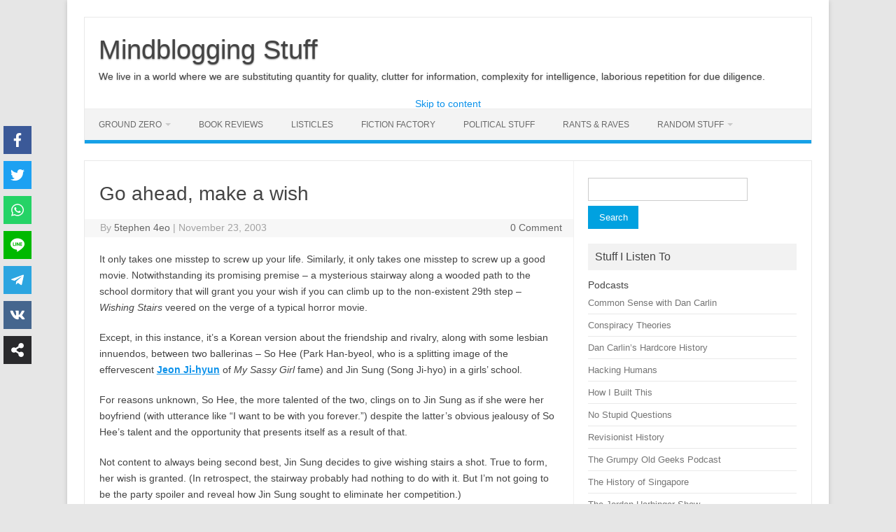

--- FILE ---
content_type: text/html; charset=utf-8
request_url: https://www.google.com/recaptcha/api2/anchor?ar=1&k=6LcKe_cUAAAAAJFCS7My55phuC56F4ZnEW5V7Zjd&co=aHR0cHM6Ly81dGVwaGVuNGVvLmNvbTo0NDM.&hl=en-GB&v=PoyoqOPhxBO7pBk68S4YbpHZ&size=normal&anchor-ms=20000&execute-ms=30000&cb=u1dtgqflx1w1
body_size: 49581
content:
<!DOCTYPE HTML><html dir="ltr" lang="en-GB"><head><meta http-equiv="Content-Type" content="text/html; charset=UTF-8">
<meta http-equiv="X-UA-Compatible" content="IE=edge">
<title>reCAPTCHA</title>
<style type="text/css">
/* cyrillic-ext */
@font-face {
  font-family: 'Roboto';
  font-style: normal;
  font-weight: 400;
  font-stretch: 100%;
  src: url(//fonts.gstatic.com/s/roboto/v48/KFO7CnqEu92Fr1ME7kSn66aGLdTylUAMa3GUBHMdazTgWw.woff2) format('woff2');
  unicode-range: U+0460-052F, U+1C80-1C8A, U+20B4, U+2DE0-2DFF, U+A640-A69F, U+FE2E-FE2F;
}
/* cyrillic */
@font-face {
  font-family: 'Roboto';
  font-style: normal;
  font-weight: 400;
  font-stretch: 100%;
  src: url(//fonts.gstatic.com/s/roboto/v48/KFO7CnqEu92Fr1ME7kSn66aGLdTylUAMa3iUBHMdazTgWw.woff2) format('woff2');
  unicode-range: U+0301, U+0400-045F, U+0490-0491, U+04B0-04B1, U+2116;
}
/* greek-ext */
@font-face {
  font-family: 'Roboto';
  font-style: normal;
  font-weight: 400;
  font-stretch: 100%;
  src: url(//fonts.gstatic.com/s/roboto/v48/KFO7CnqEu92Fr1ME7kSn66aGLdTylUAMa3CUBHMdazTgWw.woff2) format('woff2');
  unicode-range: U+1F00-1FFF;
}
/* greek */
@font-face {
  font-family: 'Roboto';
  font-style: normal;
  font-weight: 400;
  font-stretch: 100%;
  src: url(//fonts.gstatic.com/s/roboto/v48/KFO7CnqEu92Fr1ME7kSn66aGLdTylUAMa3-UBHMdazTgWw.woff2) format('woff2');
  unicode-range: U+0370-0377, U+037A-037F, U+0384-038A, U+038C, U+038E-03A1, U+03A3-03FF;
}
/* math */
@font-face {
  font-family: 'Roboto';
  font-style: normal;
  font-weight: 400;
  font-stretch: 100%;
  src: url(//fonts.gstatic.com/s/roboto/v48/KFO7CnqEu92Fr1ME7kSn66aGLdTylUAMawCUBHMdazTgWw.woff2) format('woff2');
  unicode-range: U+0302-0303, U+0305, U+0307-0308, U+0310, U+0312, U+0315, U+031A, U+0326-0327, U+032C, U+032F-0330, U+0332-0333, U+0338, U+033A, U+0346, U+034D, U+0391-03A1, U+03A3-03A9, U+03B1-03C9, U+03D1, U+03D5-03D6, U+03F0-03F1, U+03F4-03F5, U+2016-2017, U+2034-2038, U+203C, U+2040, U+2043, U+2047, U+2050, U+2057, U+205F, U+2070-2071, U+2074-208E, U+2090-209C, U+20D0-20DC, U+20E1, U+20E5-20EF, U+2100-2112, U+2114-2115, U+2117-2121, U+2123-214F, U+2190, U+2192, U+2194-21AE, U+21B0-21E5, U+21F1-21F2, U+21F4-2211, U+2213-2214, U+2216-22FF, U+2308-230B, U+2310, U+2319, U+231C-2321, U+2336-237A, U+237C, U+2395, U+239B-23B7, U+23D0, U+23DC-23E1, U+2474-2475, U+25AF, U+25B3, U+25B7, U+25BD, U+25C1, U+25CA, U+25CC, U+25FB, U+266D-266F, U+27C0-27FF, U+2900-2AFF, U+2B0E-2B11, U+2B30-2B4C, U+2BFE, U+3030, U+FF5B, U+FF5D, U+1D400-1D7FF, U+1EE00-1EEFF;
}
/* symbols */
@font-face {
  font-family: 'Roboto';
  font-style: normal;
  font-weight: 400;
  font-stretch: 100%;
  src: url(//fonts.gstatic.com/s/roboto/v48/KFO7CnqEu92Fr1ME7kSn66aGLdTylUAMaxKUBHMdazTgWw.woff2) format('woff2');
  unicode-range: U+0001-000C, U+000E-001F, U+007F-009F, U+20DD-20E0, U+20E2-20E4, U+2150-218F, U+2190, U+2192, U+2194-2199, U+21AF, U+21E6-21F0, U+21F3, U+2218-2219, U+2299, U+22C4-22C6, U+2300-243F, U+2440-244A, U+2460-24FF, U+25A0-27BF, U+2800-28FF, U+2921-2922, U+2981, U+29BF, U+29EB, U+2B00-2BFF, U+4DC0-4DFF, U+FFF9-FFFB, U+10140-1018E, U+10190-1019C, U+101A0, U+101D0-101FD, U+102E0-102FB, U+10E60-10E7E, U+1D2C0-1D2D3, U+1D2E0-1D37F, U+1F000-1F0FF, U+1F100-1F1AD, U+1F1E6-1F1FF, U+1F30D-1F30F, U+1F315, U+1F31C, U+1F31E, U+1F320-1F32C, U+1F336, U+1F378, U+1F37D, U+1F382, U+1F393-1F39F, U+1F3A7-1F3A8, U+1F3AC-1F3AF, U+1F3C2, U+1F3C4-1F3C6, U+1F3CA-1F3CE, U+1F3D4-1F3E0, U+1F3ED, U+1F3F1-1F3F3, U+1F3F5-1F3F7, U+1F408, U+1F415, U+1F41F, U+1F426, U+1F43F, U+1F441-1F442, U+1F444, U+1F446-1F449, U+1F44C-1F44E, U+1F453, U+1F46A, U+1F47D, U+1F4A3, U+1F4B0, U+1F4B3, U+1F4B9, U+1F4BB, U+1F4BF, U+1F4C8-1F4CB, U+1F4D6, U+1F4DA, U+1F4DF, U+1F4E3-1F4E6, U+1F4EA-1F4ED, U+1F4F7, U+1F4F9-1F4FB, U+1F4FD-1F4FE, U+1F503, U+1F507-1F50B, U+1F50D, U+1F512-1F513, U+1F53E-1F54A, U+1F54F-1F5FA, U+1F610, U+1F650-1F67F, U+1F687, U+1F68D, U+1F691, U+1F694, U+1F698, U+1F6AD, U+1F6B2, U+1F6B9-1F6BA, U+1F6BC, U+1F6C6-1F6CF, U+1F6D3-1F6D7, U+1F6E0-1F6EA, U+1F6F0-1F6F3, U+1F6F7-1F6FC, U+1F700-1F7FF, U+1F800-1F80B, U+1F810-1F847, U+1F850-1F859, U+1F860-1F887, U+1F890-1F8AD, U+1F8B0-1F8BB, U+1F8C0-1F8C1, U+1F900-1F90B, U+1F93B, U+1F946, U+1F984, U+1F996, U+1F9E9, U+1FA00-1FA6F, U+1FA70-1FA7C, U+1FA80-1FA89, U+1FA8F-1FAC6, U+1FACE-1FADC, U+1FADF-1FAE9, U+1FAF0-1FAF8, U+1FB00-1FBFF;
}
/* vietnamese */
@font-face {
  font-family: 'Roboto';
  font-style: normal;
  font-weight: 400;
  font-stretch: 100%;
  src: url(//fonts.gstatic.com/s/roboto/v48/KFO7CnqEu92Fr1ME7kSn66aGLdTylUAMa3OUBHMdazTgWw.woff2) format('woff2');
  unicode-range: U+0102-0103, U+0110-0111, U+0128-0129, U+0168-0169, U+01A0-01A1, U+01AF-01B0, U+0300-0301, U+0303-0304, U+0308-0309, U+0323, U+0329, U+1EA0-1EF9, U+20AB;
}
/* latin-ext */
@font-face {
  font-family: 'Roboto';
  font-style: normal;
  font-weight: 400;
  font-stretch: 100%;
  src: url(//fonts.gstatic.com/s/roboto/v48/KFO7CnqEu92Fr1ME7kSn66aGLdTylUAMa3KUBHMdazTgWw.woff2) format('woff2');
  unicode-range: U+0100-02BA, U+02BD-02C5, U+02C7-02CC, U+02CE-02D7, U+02DD-02FF, U+0304, U+0308, U+0329, U+1D00-1DBF, U+1E00-1E9F, U+1EF2-1EFF, U+2020, U+20A0-20AB, U+20AD-20C0, U+2113, U+2C60-2C7F, U+A720-A7FF;
}
/* latin */
@font-face {
  font-family: 'Roboto';
  font-style: normal;
  font-weight: 400;
  font-stretch: 100%;
  src: url(//fonts.gstatic.com/s/roboto/v48/KFO7CnqEu92Fr1ME7kSn66aGLdTylUAMa3yUBHMdazQ.woff2) format('woff2');
  unicode-range: U+0000-00FF, U+0131, U+0152-0153, U+02BB-02BC, U+02C6, U+02DA, U+02DC, U+0304, U+0308, U+0329, U+2000-206F, U+20AC, U+2122, U+2191, U+2193, U+2212, U+2215, U+FEFF, U+FFFD;
}
/* cyrillic-ext */
@font-face {
  font-family: 'Roboto';
  font-style: normal;
  font-weight: 500;
  font-stretch: 100%;
  src: url(//fonts.gstatic.com/s/roboto/v48/KFO7CnqEu92Fr1ME7kSn66aGLdTylUAMa3GUBHMdazTgWw.woff2) format('woff2');
  unicode-range: U+0460-052F, U+1C80-1C8A, U+20B4, U+2DE0-2DFF, U+A640-A69F, U+FE2E-FE2F;
}
/* cyrillic */
@font-face {
  font-family: 'Roboto';
  font-style: normal;
  font-weight: 500;
  font-stretch: 100%;
  src: url(//fonts.gstatic.com/s/roboto/v48/KFO7CnqEu92Fr1ME7kSn66aGLdTylUAMa3iUBHMdazTgWw.woff2) format('woff2');
  unicode-range: U+0301, U+0400-045F, U+0490-0491, U+04B0-04B1, U+2116;
}
/* greek-ext */
@font-face {
  font-family: 'Roboto';
  font-style: normal;
  font-weight: 500;
  font-stretch: 100%;
  src: url(//fonts.gstatic.com/s/roboto/v48/KFO7CnqEu92Fr1ME7kSn66aGLdTylUAMa3CUBHMdazTgWw.woff2) format('woff2');
  unicode-range: U+1F00-1FFF;
}
/* greek */
@font-face {
  font-family: 'Roboto';
  font-style: normal;
  font-weight: 500;
  font-stretch: 100%;
  src: url(//fonts.gstatic.com/s/roboto/v48/KFO7CnqEu92Fr1ME7kSn66aGLdTylUAMa3-UBHMdazTgWw.woff2) format('woff2');
  unicode-range: U+0370-0377, U+037A-037F, U+0384-038A, U+038C, U+038E-03A1, U+03A3-03FF;
}
/* math */
@font-face {
  font-family: 'Roboto';
  font-style: normal;
  font-weight: 500;
  font-stretch: 100%;
  src: url(//fonts.gstatic.com/s/roboto/v48/KFO7CnqEu92Fr1ME7kSn66aGLdTylUAMawCUBHMdazTgWw.woff2) format('woff2');
  unicode-range: U+0302-0303, U+0305, U+0307-0308, U+0310, U+0312, U+0315, U+031A, U+0326-0327, U+032C, U+032F-0330, U+0332-0333, U+0338, U+033A, U+0346, U+034D, U+0391-03A1, U+03A3-03A9, U+03B1-03C9, U+03D1, U+03D5-03D6, U+03F0-03F1, U+03F4-03F5, U+2016-2017, U+2034-2038, U+203C, U+2040, U+2043, U+2047, U+2050, U+2057, U+205F, U+2070-2071, U+2074-208E, U+2090-209C, U+20D0-20DC, U+20E1, U+20E5-20EF, U+2100-2112, U+2114-2115, U+2117-2121, U+2123-214F, U+2190, U+2192, U+2194-21AE, U+21B0-21E5, U+21F1-21F2, U+21F4-2211, U+2213-2214, U+2216-22FF, U+2308-230B, U+2310, U+2319, U+231C-2321, U+2336-237A, U+237C, U+2395, U+239B-23B7, U+23D0, U+23DC-23E1, U+2474-2475, U+25AF, U+25B3, U+25B7, U+25BD, U+25C1, U+25CA, U+25CC, U+25FB, U+266D-266F, U+27C0-27FF, U+2900-2AFF, U+2B0E-2B11, U+2B30-2B4C, U+2BFE, U+3030, U+FF5B, U+FF5D, U+1D400-1D7FF, U+1EE00-1EEFF;
}
/* symbols */
@font-face {
  font-family: 'Roboto';
  font-style: normal;
  font-weight: 500;
  font-stretch: 100%;
  src: url(//fonts.gstatic.com/s/roboto/v48/KFO7CnqEu92Fr1ME7kSn66aGLdTylUAMaxKUBHMdazTgWw.woff2) format('woff2');
  unicode-range: U+0001-000C, U+000E-001F, U+007F-009F, U+20DD-20E0, U+20E2-20E4, U+2150-218F, U+2190, U+2192, U+2194-2199, U+21AF, U+21E6-21F0, U+21F3, U+2218-2219, U+2299, U+22C4-22C6, U+2300-243F, U+2440-244A, U+2460-24FF, U+25A0-27BF, U+2800-28FF, U+2921-2922, U+2981, U+29BF, U+29EB, U+2B00-2BFF, U+4DC0-4DFF, U+FFF9-FFFB, U+10140-1018E, U+10190-1019C, U+101A0, U+101D0-101FD, U+102E0-102FB, U+10E60-10E7E, U+1D2C0-1D2D3, U+1D2E0-1D37F, U+1F000-1F0FF, U+1F100-1F1AD, U+1F1E6-1F1FF, U+1F30D-1F30F, U+1F315, U+1F31C, U+1F31E, U+1F320-1F32C, U+1F336, U+1F378, U+1F37D, U+1F382, U+1F393-1F39F, U+1F3A7-1F3A8, U+1F3AC-1F3AF, U+1F3C2, U+1F3C4-1F3C6, U+1F3CA-1F3CE, U+1F3D4-1F3E0, U+1F3ED, U+1F3F1-1F3F3, U+1F3F5-1F3F7, U+1F408, U+1F415, U+1F41F, U+1F426, U+1F43F, U+1F441-1F442, U+1F444, U+1F446-1F449, U+1F44C-1F44E, U+1F453, U+1F46A, U+1F47D, U+1F4A3, U+1F4B0, U+1F4B3, U+1F4B9, U+1F4BB, U+1F4BF, U+1F4C8-1F4CB, U+1F4D6, U+1F4DA, U+1F4DF, U+1F4E3-1F4E6, U+1F4EA-1F4ED, U+1F4F7, U+1F4F9-1F4FB, U+1F4FD-1F4FE, U+1F503, U+1F507-1F50B, U+1F50D, U+1F512-1F513, U+1F53E-1F54A, U+1F54F-1F5FA, U+1F610, U+1F650-1F67F, U+1F687, U+1F68D, U+1F691, U+1F694, U+1F698, U+1F6AD, U+1F6B2, U+1F6B9-1F6BA, U+1F6BC, U+1F6C6-1F6CF, U+1F6D3-1F6D7, U+1F6E0-1F6EA, U+1F6F0-1F6F3, U+1F6F7-1F6FC, U+1F700-1F7FF, U+1F800-1F80B, U+1F810-1F847, U+1F850-1F859, U+1F860-1F887, U+1F890-1F8AD, U+1F8B0-1F8BB, U+1F8C0-1F8C1, U+1F900-1F90B, U+1F93B, U+1F946, U+1F984, U+1F996, U+1F9E9, U+1FA00-1FA6F, U+1FA70-1FA7C, U+1FA80-1FA89, U+1FA8F-1FAC6, U+1FACE-1FADC, U+1FADF-1FAE9, U+1FAF0-1FAF8, U+1FB00-1FBFF;
}
/* vietnamese */
@font-face {
  font-family: 'Roboto';
  font-style: normal;
  font-weight: 500;
  font-stretch: 100%;
  src: url(//fonts.gstatic.com/s/roboto/v48/KFO7CnqEu92Fr1ME7kSn66aGLdTylUAMa3OUBHMdazTgWw.woff2) format('woff2');
  unicode-range: U+0102-0103, U+0110-0111, U+0128-0129, U+0168-0169, U+01A0-01A1, U+01AF-01B0, U+0300-0301, U+0303-0304, U+0308-0309, U+0323, U+0329, U+1EA0-1EF9, U+20AB;
}
/* latin-ext */
@font-face {
  font-family: 'Roboto';
  font-style: normal;
  font-weight: 500;
  font-stretch: 100%;
  src: url(//fonts.gstatic.com/s/roboto/v48/KFO7CnqEu92Fr1ME7kSn66aGLdTylUAMa3KUBHMdazTgWw.woff2) format('woff2');
  unicode-range: U+0100-02BA, U+02BD-02C5, U+02C7-02CC, U+02CE-02D7, U+02DD-02FF, U+0304, U+0308, U+0329, U+1D00-1DBF, U+1E00-1E9F, U+1EF2-1EFF, U+2020, U+20A0-20AB, U+20AD-20C0, U+2113, U+2C60-2C7F, U+A720-A7FF;
}
/* latin */
@font-face {
  font-family: 'Roboto';
  font-style: normal;
  font-weight: 500;
  font-stretch: 100%;
  src: url(//fonts.gstatic.com/s/roboto/v48/KFO7CnqEu92Fr1ME7kSn66aGLdTylUAMa3yUBHMdazQ.woff2) format('woff2');
  unicode-range: U+0000-00FF, U+0131, U+0152-0153, U+02BB-02BC, U+02C6, U+02DA, U+02DC, U+0304, U+0308, U+0329, U+2000-206F, U+20AC, U+2122, U+2191, U+2193, U+2212, U+2215, U+FEFF, U+FFFD;
}
/* cyrillic-ext */
@font-face {
  font-family: 'Roboto';
  font-style: normal;
  font-weight: 900;
  font-stretch: 100%;
  src: url(//fonts.gstatic.com/s/roboto/v48/KFO7CnqEu92Fr1ME7kSn66aGLdTylUAMa3GUBHMdazTgWw.woff2) format('woff2');
  unicode-range: U+0460-052F, U+1C80-1C8A, U+20B4, U+2DE0-2DFF, U+A640-A69F, U+FE2E-FE2F;
}
/* cyrillic */
@font-face {
  font-family: 'Roboto';
  font-style: normal;
  font-weight: 900;
  font-stretch: 100%;
  src: url(//fonts.gstatic.com/s/roboto/v48/KFO7CnqEu92Fr1ME7kSn66aGLdTylUAMa3iUBHMdazTgWw.woff2) format('woff2');
  unicode-range: U+0301, U+0400-045F, U+0490-0491, U+04B0-04B1, U+2116;
}
/* greek-ext */
@font-face {
  font-family: 'Roboto';
  font-style: normal;
  font-weight: 900;
  font-stretch: 100%;
  src: url(//fonts.gstatic.com/s/roboto/v48/KFO7CnqEu92Fr1ME7kSn66aGLdTylUAMa3CUBHMdazTgWw.woff2) format('woff2');
  unicode-range: U+1F00-1FFF;
}
/* greek */
@font-face {
  font-family: 'Roboto';
  font-style: normal;
  font-weight: 900;
  font-stretch: 100%;
  src: url(//fonts.gstatic.com/s/roboto/v48/KFO7CnqEu92Fr1ME7kSn66aGLdTylUAMa3-UBHMdazTgWw.woff2) format('woff2');
  unicode-range: U+0370-0377, U+037A-037F, U+0384-038A, U+038C, U+038E-03A1, U+03A3-03FF;
}
/* math */
@font-face {
  font-family: 'Roboto';
  font-style: normal;
  font-weight: 900;
  font-stretch: 100%;
  src: url(//fonts.gstatic.com/s/roboto/v48/KFO7CnqEu92Fr1ME7kSn66aGLdTylUAMawCUBHMdazTgWw.woff2) format('woff2');
  unicode-range: U+0302-0303, U+0305, U+0307-0308, U+0310, U+0312, U+0315, U+031A, U+0326-0327, U+032C, U+032F-0330, U+0332-0333, U+0338, U+033A, U+0346, U+034D, U+0391-03A1, U+03A3-03A9, U+03B1-03C9, U+03D1, U+03D5-03D6, U+03F0-03F1, U+03F4-03F5, U+2016-2017, U+2034-2038, U+203C, U+2040, U+2043, U+2047, U+2050, U+2057, U+205F, U+2070-2071, U+2074-208E, U+2090-209C, U+20D0-20DC, U+20E1, U+20E5-20EF, U+2100-2112, U+2114-2115, U+2117-2121, U+2123-214F, U+2190, U+2192, U+2194-21AE, U+21B0-21E5, U+21F1-21F2, U+21F4-2211, U+2213-2214, U+2216-22FF, U+2308-230B, U+2310, U+2319, U+231C-2321, U+2336-237A, U+237C, U+2395, U+239B-23B7, U+23D0, U+23DC-23E1, U+2474-2475, U+25AF, U+25B3, U+25B7, U+25BD, U+25C1, U+25CA, U+25CC, U+25FB, U+266D-266F, U+27C0-27FF, U+2900-2AFF, U+2B0E-2B11, U+2B30-2B4C, U+2BFE, U+3030, U+FF5B, U+FF5D, U+1D400-1D7FF, U+1EE00-1EEFF;
}
/* symbols */
@font-face {
  font-family: 'Roboto';
  font-style: normal;
  font-weight: 900;
  font-stretch: 100%;
  src: url(//fonts.gstatic.com/s/roboto/v48/KFO7CnqEu92Fr1ME7kSn66aGLdTylUAMaxKUBHMdazTgWw.woff2) format('woff2');
  unicode-range: U+0001-000C, U+000E-001F, U+007F-009F, U+20DD-20E0, U+20E2-20E4, U+2150-218F, U+2190, U+2192, U+2194-2199, U+21AF, U+21E6-21F0, U+21F3, U+2218-2219, U+2299, U+22C4-22C6, U+2300-243F, U+2440-244A, U+2460-24FF, U+25A0-27BF, U+2800-28FF, U+2921-2922, U+2981, U+29BF, U+29EB, U+2B00-2BFF, U+4DC0-4DFF, U+FFF9-FFFB, U+10140-1018E, U+10190-1019C, U+101A0, U+101D0-101FD, U+102E0-102FB, U+10E60-10E7E, U+1D2C0-1D2D3, U+1D2E0-1D37F, U+1F000-1F0FF, U+1F100-1F1AD, U+1F1E6-1F1FF, U+1F30D-1F30F, U+1F315, U+1F31C, U+1F31E, U+1F320-1F32C, U+1F336, U+1F378, U+1F37D, U+1F382, U+1F393-1F39F, U+1F3A7-1F3A8, U+1F3AC-1F3AF, U+1F3C2, U+1F3C4-1F3C6, U+1F3CA-1F3CE, U+1F3D4-1F3E0, U+1F3ED, U+1F3F1-1F3F3, U+1F3F5-1F3F7, U+1F408, U+1F415, U+1F41F, U+1F426, U+1F43F, U+1F441-1F442, U+1F444, U+1F446-1F449, U+1F44C-1F44E, U+1F453, U+1F46A, U+1F47D, U+1F4A3, U+1F4B0, U+1F4B3, U+1F4B9, U+1F4BB, U+1F4BF, U+1F4C8-1F4CB, U+1F4D6, U+1F4DA, U+1F4DF, U+1F4E3-1F4E6, U+1F4EA-1F4ED, U+1F4F7, U+1F4F9-1F4FB, U+1F4FD-1F4FE, U+1F503, U+1F507-1F50B, U+1F50D, U+1F512-1F513, U+1F53E-1F54A, U+1F54F-1F5FA, U+1F610, U+1F650-1F67F, U+1F687, U+1F68D, U+1F691, U+1F694, U+1F698, U+1F6AD, U+1F6B2, U+1F6B9-1F6BA, U+1F6BC, U+1F6C6-1F6CF, U+1F6D3-1F6D7, U+1F6E0-1F6EA, U+1F6F0-1F6F3, U+1F6F7-1F6FC, U+1F700-1F7FF, U+1F800-1F80B, U+1F810-1F847, U+1F850-1F859, U+1F860-1F887, U+1F890-1F8AD, U+1F8B0-1F8BB, U+1F8C0-1F8C1, U+1F900-1F90B, U+1F93B, U+1F946, U+1F984, U+1F996, U+1F9E9, U+1FA00-1FA6F, U+1FA70-1FA7C, U+1FA80-1FA89, U+1FA8F-1FAC6, U+1FACE-1FADC, U+1FADF-1FAE9, U+1FAF0-1FAF8, U+1FB00-1FBFF;
}
/* vietnamese */
@font-face {
  font-family: 'Roboto';
  font-style: normal;
  font-weight: 900;
  font-stretch: 100%;
  src: url(//fonts.gstatic.com/s/roboto/v48/KFO7CnqEu92Fr1ME7kSn66aGLdTylUAMa3OUBHMdazTgWw.woff2) format('woff2');
  unicode-range: U+0102-0103, U+0110-0111, U+0128-0129, U+0168-0169, U+01A0-01A1, U+01AF-01B0, U+0300-0301, U+0303-0304, U+0308-0309, U+0323, U+0329, U+1EA0-1EF9, U+20AB;
}
/* latin-ext */
@font-face {
  font-family: 'Roboto';
  font-style: normal;
  font-weight: 900;
  font-stretch: 100%;
  src: url(//fonts.gstatic.com/s/roboto/v48/KFO7CnqEu92Fr1ME7kSn66aGLdTylUAMa3KUBHMdazTgWw.woff2) format('woff2');
  unicode-range: U+0100-02BA, U+02BD-02C5, U+02C7-02CC, U+02CE-02D7, U+02DD-02FF, U+0304, U+0308, U+0329, U+1D00-1DBF, U+1E00-1E9F, U+1EF2-1EFF, U+2020, U+20A0-20AB, U+20AD-20C0, U+2113, U+2C60-2C7F, U+A720-A7FF;
}
/* latin */
@font-face {
  font-family: 'Roboto';
  font-style: normal;
  font-weight: 900;
  font-stretch: 100%;
  src: url(//fonts.gstatic.com/s/roboto/v48/KFO7CnqEu92Fr1ME7kSn66aGLdTylUAMa3yUBHMdazQ.woff2) format('woff2');
  unicode-range: U+0000-00FF, U+0131, U+0152-0153, U+02BB-02BC, U+02C6, U+02DA, U+02DC, U+0304, U+0308, U+0329, U+2000-206F, U+20AC, U+2122, U+2191, U+2193, U+2212, U+2215, U+FEFF, U+FFFD;
}

</style>
<link rel="stylesheet" type="text/css" href="https://www.gstatic.com/recaptcha/releases/PoyoqOPhxBO7pBk68S4YbpHZ/styles__ltr.css">
<script nonce="BQ7kiNSbwlBVrydvqj46Sw" type="text/javascript">window['__recaptcha_api'] = 'https://www.google.com/recaptcha/api2/';</script>
<script type="text/javascript" src="https://www.gstatic.com/recaptcha/releases/PoyoqOPhxBO7pBk68S4YbpHZ/recaptcha__en_gb.js" nonce="BQ7kiNSbwlBVrydvqj46Sw">
      
    </script></head>
<body><div id="rc-anchor-alert" class="rc-anchor-alert"></div>
<input type="hidden" id="recaptcha-token" value="[base64]">
<script type="text/javascript" nonce="BQ7kiNSbwlBVrydvqj46Sw">
      recaptcha.anchor.Main.init("[\x22ainput\x22,[\x22bgdata\x22,\x22\x22,\[base64]/[base64]/[base64]/KE4oMTI0LHYsdi5HKSxMWihsLHYpKTpOKDEyNCx2LGwpLFYpLHYpLFQpKSxGKDE3MSx2KX0scjc9ZnVuY3Rpb24obCl7cmV0dXJuIGx9LEM9ZnVuY3Rpb24obCxWLHYpe04odixsLFYpLFZbYWtdPTI3OTZ9LG49ZnVuY3Rpb24obCxWKXtWLlg9KChWLlg/[base64]/[base64]/[base64]/[base64]/[base64]/[base64]/[base64]/[base64]/[base64]/[base64]/[base64]\\u003d\x22,\[base64]\x22,\x22dMOfwoPDmcKiL8OKwqHCncKxw7vCgAHDh8ORBmpRUkbCmUhnwq5owoMsw4fCnlFOIcKcbcOrA8OXwps0T8OYwqrCuMKnGgjDvcK/w5cINcKUXlhdwoBrO8OCRh0nSlcmw4s/[base64]/CtW/DmsKdw4tbw5vDlMOTwrk/FcO5wqBQw7DDmcOeI1bCsxnDrMO0wpNKVhPCpcOPExTDu8OtF8KZQgtobMKAwqHDvsKrF3zDkMOCwrcGQV/DjMOBLjHCksKTeRzDn8K0wq5xwr/DpVbDjQl1w4kkN8Ofwqxbw5JKDMOlXWYJdlcUaMOCaExObMOOw6k9SB/[base64]/bMKdwrk5HMOEJcKGZsKhwqXCoMK6UjAmXx5WBi0rwpxMwpjDgMKLT8OyTi7DrMK8UGMUc8OSIcO4w7TCh8K/QjVXw4TCmiTDv0jCiMOLw5fDkjFuw64GARHCk0XDrcKnwqhcBAR+ATfDrmXChi/[base64]/CpsKKbmYOw5jDrMOOPsOqMMOIwo3DsGfCnFIOe2nCv8OMwpDDlsK2OV7Dv8O4wrDCg29vYkHCmMK7PsKUCzXDgMO+KsOBEXXDocKeJsKnSjDDoMKLGsOMw4MWw59zwpTCjsOQM8KUw58Cw6QNfmPCn8OZVcKpw7XCnMOJwoVOw6PCrcK8V2wtwpPDv8Oqwo9rw5/DkcKsw4Uewo/CrUDCp1FUGjJxw7NFwpTCtXvCvQrCqHoQZWoeTsOvMsOewpvCrB/[base64]/DvMOsbn/CrEfDrSU0w59HJsO9wpVpw7TCr21ZwqbCusKOwohxF8KvwqrCg3rDvcK7wqhmPAhUwpbCh8OKwqTCtCQLdHxFMzbDtMKFwo3CjMKhwq1Mw5h2w5/[base64]/DjcKfCsKlEETDgMO4HR4tw7HDi8KSOMOyPUzDvA/DtMKxwrLDulYWW1AGwrcewo0uw5DCsXbDgcKWwonDszEgJzU7wr8KLAkQQx7CtcO9DcKeOGN8GBXDrMKPFEjDlcKpW3jDosOmH8O/wqUxwp4vdC3CjsKnwpHCnMOiw4XDjMOuw4jCmsO2wrzCtsOjYMOzQCLDpEfCksOjZ8Oswp4SfxFjLzLDgjc0XnPCrRgEw5MUSHpzHMKvwrHDrsOawrDCjVXDhFfCqkBWW8OldsKUwod6AU3Cr3tkw6tWwq/CvT9DwoXChALDgFQ5awrDrz3DoTBQw4gPSMKXC8KgCGnDiMOTwpfCtcKSwofDpMO2P8KZT8O1wqM9wrbDq8KWwqgdwpbDkcK7I1PCkDogwqLDgAjCnE3ChMKGwqwYwpLCkFLClht6I8OGw6fCuMO7ODjCvMOywpc3w5zCpxPCicO+csObwpfDsMKJwrMUMcKUDcOHw7/DiRrCpsOQwrDCiHbDsw4LccOgT8K6ScKfw70ewpfDkAIfM8K5w6bCilkEFcOmwrfDicO1DMKmw67DrsOpw5xxSVVYwrgYJsKPw6jDhBEIwo3DmGXCozzDi8Opw7MzccKewoNmcQ5Zw6nDtXdGcToTe8KjAMOGMCDCjXLCnls8Bgcow4/[base64]/DrUxPFgFjQ8K4YSTCnsKIVjpSwrDDj8KpwpQNeEDCvw7CucOXHMOjQQnCmTtqw6YITHfCkcO3TsKVQ0NzRMK4E2EMw7Izw5nChcO7ZjrCnF57w4jDh8OLw6clwrTDgcOWwrvDgWjDviEUwpvCrcO4wqUFODo4w4Vuwps1w5/[base64]/[base64]/DlkDCnB3Dh8KZF1jCrcOVwoU7JzMmJFjDkCnCkcO0LjJOw7VTBRjDosKmw6h4w7UhWcKrw6gcwp7Cu8OLw5gcHXpkcUvDrsO8ICnCjMOxw5DCisK0w7glDsOualpkeDvDjcO1wrssKHnCoMOjwroBOEc8wrAxGmHDug/CrlApw4XDu2bCg8KTAsKpw5Azw4UUbj8FHTB4w6/Dky5Mw6XCmirCugNebTDCs8OvR0DCscO1ZMObwpxZwqXCh3R/wrQDw7VUw5XCu8OZMU/CrsKjwrXDuG7Dm8Oxw7/Cl8K2Q8KTw7zCtxgnJMKXw41DKzsXwqbDqGbDsTkhG0jCsxfCvkMAMMOCUzI9wow2w5l4wq/[base64]/Cj3UAw7vDpcOyKMOrSAg1IWfCtDbCtcOhwoDDvsOpwpbDisOwwoN8w47CgcO/UkFhwrlnwoTCk2PDpcOJw45bZsOlw7AOE8Oww4d2w64HAkTDvsOILsOMWcODwpXDnsO4wpZUdFwaw4zDozkbZnHDmMOhASoywpzDv8Ohw7E5bcOLb1MDP8OBBsKjw73Dk8KTRMKCw5nCtsKpYcKID8ONTzRjw5sXZhwMTcOVKXJaWDnCncOjw5QPaWpbJcKGw4bCmng/fUMELcK/[base64]/Dq8OPS8KTR8KMw5rDm8OuIWEewroWFMKiBsO7w47DmsKkSQl5VcKRZMO8w74qwojDicOUH8KPXsKzLW3DtsKVwrxHbMKdYGRjE8O1w5FWwrYqfMOtI8Ocw592woYjw7fDs8ObcC7DqcOIwrkWKTjDvsOjDMO/c3TCqknCn8OVRFgGKcKFGMKcPjQKOMO/OcOJWcKYLcOCFyoeB0kNeMOLJyA3Zx7Dl1Vww5t0bwQFbcKsRG/[base64]/CtB43wpPCmcOHwqbDvUUswo8CE0/Crx9YwrXDmcO3KjPCv8OsZknCrxnCqcOQw5zChcK0wqbDp8OhC3XCrMKdYRgmH8OHwo/[base64]/CjCrDsgTDsjY/JXMde3kjwq9ew5zCnRPDiMKjT11yOCLCh8KZw703w59fTxnCg8Ogwp3Dn8OAw5LChi/DkcOyw4o8wrbDjMK7w7l0KRzDhMKHM8OGLsKrFcK4FsK/RMKCcB5QWwHChH3Cj8KybkrDu8O6wqvCksOSwqfCsj/[base64]/wrbDi38YCGxQFWJ4wqJvXRdIw5HCtA9KdWDDgFfCj8ObwoN3w5LDrMOwHMKcwrUwwr/CiTs2wpXChGPCvBJdw6k5w5geZcKFNcOcW8Kzw4h+w5bDuAUnworDjkMRw711w40dK8ORw5oxMcKwKMOJwrFEMcK+C3HCqwjCpsOdw5cdLMO4wpjDo1zCvMKeVcOcP8KYw6ALCDl1wps2wqjCi8OEwo5bwrorFjQyC0jDscKKVsK/wr/ClMKIw5FNwqgFAMOIAkfCj8Omw7HCpcO5w7MCGsKbAQfCl8KjwobCo1hEMcKCAiXDqGLCv8ORe24yw5BeT8OEwpfCiCNID2o2wqrCkRPCjcKOw5TCoyHCmMOGMGnDi3kzw5AEw7nCiVLDgsKNwp3CisK8YFkBI8K/[base64]/DghTCmMOIfMKOw7TDrFUMw5ZFSMKHwqXDtWV8wocSwpXCqHzDgho7w7vCjlbDvwE1EMKgIiLCiGllFcKBCWkeIMKaUsK4YBbCqSfDosOcFlJmw59iwpMhKcK9w6/[base64]/CnsK5w77CuMOkwoXDoQZ8KAPCnBPCmVYHBTpSwqwoCcK8F1NMw6zCphfDmWPCjcK+DMKWw6ZjesO5w5fDpX3DkyoGw67CoMK+flAFwrnChH5BYsKAI3DDpsOZM8ORwosYw5U8woQYw6LDkR/ChsKdw4Q5w5TCt8Kew6J4Wh/CkAfCicOnw5cWw4fCqV7DhsKGwpLCin9CG8K1w5JJw7UVw69saF3DpChMczrClsOgwqXCuUIYwqYGw58kwoDClsOCX8OMEn7DgsO0w5TDjcOTE8KDLSHCkzdaSMOtNlJow5/[base64]/DpwUxw6HDpy5eb8OgYsOUw4/[base64]/Cu8KbeMK8w7vCny5RwoXDkWUrI8OUHcOiQ3kbwp/[base64]/CmUwSckbCgsKaw6BrNsORwrrDqyvDksKmwoTCv8O7RsODwrLCiUo1w6EZfsKgwrnDnMOdTSIKwpbCgSTCu8O/[base64]/DukjDhMK0w6wCw5LDnh/DvF5qJcONwoTCgx8QMcKfGFHCt8OXwoY1w7rCgl8gwqnCucKjw7fDvcOTY8OGwqDDsHtWPcO6wpNSwrYNwoxZK3hnQEwbacK/wrHDg8O7IMOuwp7DpGtdw6zDjGQzwrsNw7Yew4AzcMOaNcOzwrQaRsOswpY0TRRvwqQZNkR6w7YZAsOBwrfDlAnDtsKJwqrCvTnCsSHClMOde8OORsKrwoQwwokuEMKSwpkPbsKewooCw4XDhQTDpl5fbj7DnQolJMK/wqHDmMOJGVrCpgdaw48Nw5how4PDjA03D0DDucKTw5EmwoTDg8Oyw59DQgs9wo3DucOow4rDkMKbwqRPZ8KIw5bDt8KMb8O8D8OuOgYVAcKAw5LCkiUKwqTDmno/w45iw67DhzpDV8KfWcKnHsOYOcOMw58HUcO8By/DtcKyL8K8w5kic3/DlMKaw4PDgibDs1Q0dlNcAmsywrPDj1jDkTDDisO5CUjDqwDDqU3CmhDCgcKkwqwPw40xKVwawoPDhlE8w67DncOFwp7DuXoqwpHDiU1zbHJawrtsXMKrwrPCqFbDmkLCg8Ogw6kYw55DUMO9w6/[base64]/DjVEaCV0Gw7HCq8K7w6d5wp7DpMKgQRrCkHrCgMKTFMO9w4zCg2/Ci8OGDcOMB8OQTHxjwr8YRMKTUsO8MMKowqvDuQ3DrMKTw6o8JMKqFUzDuGp5wrA/[base64]/Ct0Riw61wMUZDwpfCsAXDpV/DhMOzIxfCg8OqdUdKZiQ0wo0bKAcPWcOzWklePEgQKhFgPcOiMsO/FsK0PsKowp0dM8OgGMOHL2rDtMOZPSzCmBzDqMOIM8OPS3hIa8KadSnCtMOfOcOZw4hlPcOGalbCnkQbf8KBwojCqVvDusKyKCNZIEjCh2kNw7Ief8K8w7fDsjFtwpEbwqHDph/CtE/CgmHDqMKAwqNLOcK8Q8KMw6FxwpfDqhDDq8KxwobDnsO0M8KxasOsBjYTwpzCuiDCgBfDrgZGw4Idw4TCjsOKw5VUC8K/Z8O5w5/[base64]/[base64]/DqiQJPF5oOMKWNGLDsx0Cw7HCvcKBLsOdwrhNEcOLwovCj8KXwqIJw7rDicOKw5/DmMKST8KxYhrCncK+w5fCvRvDjznDsMK5wpLDtiJ1woRsw61LwpzDqMOgOSYcTh/DhcKJGQnClsKZw7bDhk4yw5rCkXnDlsK4wrrCvmrCunMcAUU0wqvDulvCqUNgWcOJwrkBRCfDqR5WUMKzw4vCj0BBwoHCo8OfWjrCkTHDq8KjZcOLTGvDqsO8GxQgSHwAcHZMwozCtC/DmD9Cw6/[base64]/DqMKpXxzCpcOeN8OLwphNRcOfXwQvw5xnw4fCjMKhJA1iwqUtw7DCsnRnw7x+JSsFAsKKPwrCmcODwq/DqWHCnyY5W2orPsKZEcOrwpbDvDp6TVvCqsODPcOveGZTCwldw6DCllYvC3Iaw6rCssOGw4QKwobCol8SR1oHw7fDqHYAw7vDlMKTw7AkwrU/HlvCpsOVbMOgw44KHcKBw5h+VCnDn8O3ccOVScOwIirCnWzDngPDoX3CvMKvBMKyc8KRDkfDnjjDjSLDtMOtwovChsKmw7gWd8Oiw7NHOCHDpVbCgG7CtVfDt1c/ckLDhMOhw47DuMKYwqLCmGN/dXPClFZQX8Kmw7DCi8KGwqrCmSrCij46UE8oKUpkW1HDoWjCiMOWwoTCjsO7LcOIwrzCvsO+VWnDg0zCl3HDncOlHcOAwpfCusOiw4rDpMO7IT5Nwrh4wp3DhHFXwqbCocOzw68Jw6RiwrHCj8KvQC3DmnzDvsOhwoEEw7MwXcKHw7/[base64]/DrcOwecKLDlvCoG5JV8OuQnRaU8Owwo/CpSnDkRIyw4ExwrLDsMKPwogkasKcw7dow59bKDwsw61oBUJEwq7DrjLDmMOGScOWE8OnGkgyXRV4wo/CksOlwr1iU8OKwrc8w5o3w5rCocOXDjZvK37Cj8Ouw7fCtG/CrsO7dcK1AsOkXgfCrsKsPMOoGsKFGBvDihoWQV7Cr8O3GMKiw7HCgcOiL8OIw6g/[base64]/Dl0ASw7vCs1XCsnHDmsOJJcOufWBZLXzDu8OXw5cHJ2LCg8OlwoHDqcKJw6QZEMKbwpMRTcKKcMOyfMOtw4bDl8KsKCTCqBwPIGg2wrEZR8O1WyhvYsOtwpLCrcOsw6FmZ8KDwoLDqhYmwprDmsO0w6rDvcKywoF1w6fDiXnDrAnDpsKTwqvCv8OWwrfChsO/wrXCv8Kxb2EJEMKvw5dVwq0mFFTCjGTDoMKZwpbDiMKUH8KSwoHCiMOSDUw3b1IzXsKRT8OBwpzDpU/CjxVWwoPDlsKAw5rDmQrDg3PDuBrChFrCqkchw54Ow7g9w5wDw4HDkjUNwpVIw7/[base64]/Dh8KxwqNYwprCrX7DkzBJDcOzwqjDvh9ZDEfCvFRqRcKlBcO9W8KFF1fCpgBswrfCv8OeB1fCrUQxesOjCsOdwqAAEF3DoBVVwqHCnxdcwrTDpikzasKXS8OkL13CtsOHwqjDtTvDr3AsHMOxw5zDh8OAKDfCi8KYf8ORw7ImWFzDn0Y3w4/DrC9Xw6dBwpBywpDCmsK4wr/[base64]/DjMK0L3XChzZJO3pzw6UBwovCug8iwpgSWx/DsTFJw4XDmjE5w5XCjRLCnBQgfcOvw7jDhCY5wpzDkkkHw7FmJsKRZcKYdcK8KsKcMMKdC2tzw5tZwrbDlQsFLCMSwpTCh8Kqcht7wqzDuUhcwrM7w7XCsi/CoQ3CpAjDm8OLEMK+wrlAwrQQw6o2B8OwwqfCkAgYcMOzLWrDkWjDlMOhbTXDtCNNaXB3WcKRKkhYwp01w6PDjXx1wrjDj8K4w6LDmQsbTMO7w47DtsOUw6pBw70nHUAvbSXCmTbDuDPCuXfCs8KeBsKtwp/DrHLCv3ocw4sMAsKsFWTCusKawqPDicKBNMKbQB5rwpJ1woInw6V2wp4AScKhBAYlFz9mN8OUTQXChMKuw4wewrHDilE5w7U0wp1QwoVAVjFHGGZqcsOUSlDCpSzDuMKdQ2wqw7DDp8K/w6xGwoXDkmxYbRVvwrzCtMKeFMOSLMKgw6hpQWnCmxTClEtywqgwHsKpw5HDrMK9D8KkSFzDgsOMS8OtCcKFPW3DoMOxw4DChSTDthdBwrQpeMKbwrwZw7PCucK1DBLCp8OKwoBLFSddw4sYfU5rw70/NsO7w4jDh8KvbUomSRnDrsKrwprDqHLDrsKdT8O0NTzDl8KeBhPDqi5NZi1+ZcOQwrfDicKAw63CoSEsd8KMe17CjlwVwoVwwp7CmcKQDldpOsKOPcOZSw/[base64]/Dk8Oaw7jCk2MfOMKYwpfDs8KXecKmKx7DkgfCtHTDosKVXMKSw4klwrLDlD8cwox7wofChjtGwoPDoBjDtsOow73Cs8KBDMKOB0JOw5TCvB8/GMOPwpwSwpMDw4RzYU40UcKPwqVRZwU/w41Iw6HCmVVobcK1cykXZ3TCu2XCvw4dwooiw5HCqcKxfMK1eHMDRMOAIMK/wqAlwr87LxbDiSlcNMKiSGrCvRPCvsOawrUFVMKUYcOtwq1wwr5Uw67DmmpRw7w3wo9UEMOXEwpyw6nDisKKcQ3Dm8Odw7xOwppowoQBQVXDvWLDg1DClDV/[base64]/CssKxwq7DlsOAwoTDjGzCvBLDh1FkIsK9HMO6eVZzw5BQw5s8wq3DpsKHD3rCrQpmNsKQRwfDhUJVWMONwofCmMO8wpXCk8OGC1DDpsKmw60nw4/DjX7DihofwobDvGkSwqjChMOaesKSwrXDkcKcCTc+wpbCnms+MMKAwogMTMKawo0QQi5IC8OUe8KeYUbDmBtVwqlRw7nDucK3wrAjUcOiwoPCr8OiwrzDv1LDsVtxwr/CicOHw4DDnsOnF8OlwrlhWHNMfcOGw4DChSMFPDPCp8OhGldHwrXDpSZBwqpJEMKUGcKyTMOCZRcPC8OBw6bCiEI7wqM/[base64]/ZMOOw6bCtA7CnMK3I8Otf8ORwoFKwqolLWIbw7DCqGrDrsKEMcOQw7JDw51GSMOXwqh6w77DtihBLD4zXU9Kw4ciIcKWwpY2w7HDjsKpwrcRw7jDlEzCsMKswr/DliTDkCMQw48KCSbDpEYcwrTDmGfCgEzCrsOZwr7Dj8KUNsKxwopwwrJvXXpzWFNEw5RHw7rDt17Dj8O8wo7Cm8K4wo/DtMKIdFkACj0HdXt6BkbDv8KPwocUw6ZbIcKhWMOJw5zDrsO9FsOnwoHCjHcWAsO7DGHCqk0sw6XDhlzCu3ooEcOdw7M3w5vDvGViMyLDqMKpw6gaCMKFw4fDv8OcCsOpwrQATxDCslLDjy1vw4/CiQVtRcKNNFXDmyRHw5RVdcKRPcKHc8Kha1gewp42wot9w4kOw4Nnw73DrwoBU1AhIsKJw5tKEcKnwrTDt8O9O8KDw4HDvVxABcKoQMKaVXLCqQxlwqxtw5nCsUJ/dQJWwpfCiCN/wpokQMOxGcO4RhUhE2NswoTCuSNywonCtRTCkEnDucOyVXTCgFIEBsOMw6tpw48DBMKiF2Auc8OYRcKtw6NXw6oROStLasOgw7bCjcO3AcOHOCvCv8KmIcKIw47DnsO1w58Qw4/Dp8OzwpxgJxgbwpPDtsOXTWjDtcOIT8ODwoIuUsOBV0tLRxLDh8KrecKlwpXCusOwTl/CjxfDlVTCjgYiHMOXL8Omw4/DmMOPwpNRwoRFaWRsHMKfwo9bMcOfUSvCo8KBflDDuDcfVkRiLnTCkMKIwpZlKRzCjMKQV0PDlh/CssKlw7FfFMO/wp7CnMOUbsO9X3XDocKRwrsgwprCmcKfw7bDlVvCgHYIw4EHwqInw4/DgcK9wp7DpMObZsKlNsO+w59AwrrDlsKKwoZQw6zCjg5sGMKlM8Oqam/Ct8KUDV7CucOsw68Iwoxiw4EUe8OMTMK6wrMOw5nCqVDDksKlwrfCl8OrGxoxw6AqYMKvWsKRD8KET8OoW3nCsE0LwpLCj8O3wqLCpVs5SsK6XV8qW8OFw4Vuwpx2axrDlBN9w6t0w5XCn8Kpw7YXBcO/wqHCisKvdG/Co8O9w5MSw5lYw4EdPcO3wq1Pw55tLCfDqx7CmcK+w5cHw7Aew63CgcKBJcKldyrDgsOEPsObO2fCiMKEXhTCvHpiezrDvFHCuAs+TMKGD8Kewq/CscKiPsKyw7kzw40uEXRWwptiw5bCtMOwVMK9w74AwrktOsKVwpHCk8OOwpRRG8KEw7QlwpvCsVnDtcKrw5/[base64]/[base64]/Dt8KXXsOWw7U2JsOTasOPw4l3w5cSwoTCmMKVchrDgDfCuRImwrfCiXHCjsOZNsOkwp8oMcKFA3c6w6MsV8OSEzUSWmFrwq7CtcKsw4nCmWEmUcKNwrsQIETDtS0uWsODUMOVwpBcwr1vw65Hw6DDjsKVCsOSaMK+wo3CumLDl2AywozCqMK3GcO/ScO3dcOIQcOVIcK/f8OGPw1UXsKjBDtzGHsUwrVoH8ODw43CpcOAwprChmzDvB/DscOLbcKqfFNEwqQ2Mxh2GMKEw584BMOEw73Dq8OldH8JVcKMwpHCkEw1wqvDhxzCnwIgw7R1MAYww4/DlzVHckTCnDApw4/Cki3Cq1Eew68sOsOuw4TDgzHDhsKRwo4qwozCskRvwr9RVcOXeMKRWsKrAHLCnTsDVEskAsKFIDgMwqjCvAXDqcOmwoHCpcKpCwAhw6Ubw6dVJCENw7HDoWvCt8KlFA3CgD/[base64]/CjAJDbMO5ZH3CuMKsw6bCgQnCq8KHw5fCscKYwpoNYsKgMcKYRcOlwpTDpgZOwqdewqnChz47NMKqWMKUYhrClXc+PsKxworDiMOzEAcgCRPCq0nCgnrCnWkYDcOUfsOXYTLCtlrDrxrDnVzDucK3RsKYwr3DoMO2wo1qZB/[base64]/Cu8OBw6DCvsKxw4MdcAZDd0Q1wpzCj3jDq1XCp8O4w6jDvMKoU1TCh23ClMOow4HDiMKowrUqDhnCqhMKIhLCmsOZPzTCs3jCgMKGwrPCkA0bVTN0w4bDl3/DnDRGKklSw4HDqlNLVSdpNMOadcORJDTDisOAZMOWw7Q7THpiwrrCicOwDcKcVQ4nGsOzw6zCs0fCm25mw6XDucOtw5rDscOhw6XDr8KCwo0TwoLCsMOEFcO/[base64]/w5MIQBJYOsO6Fh0za8KrKH3DoSvCnsO0w5Ftw67CtsK9w7HCrMOjUEAlwodGScKVXSTDssKjw6VSbRU8w5jDpj7DrTBULsOFwqtOwqJWWMKyQ8O9woDChGIfTApJeG3DgALChnHCkMOuwovDj8K2NMKuHXFVwoDDmgIOGcO4w4LCiUo2BUvCvyhcwoFsL8K5QG/DusO2XcOiNRl0MhUcYsK3EGnCtMKrwrR6CyM+w4HCgRNfw6PDt8KKazNKMj5uw4M0w7XCnMOAw4jCqVbDtcOeV8K8wpXCkgDDonHDtAV+bcOwcj/DicKpZ8OowohSwqPDnznCk8O5w4Nnw6NCwq/CgWZyFcK/GC56wrRLw4EFwqbCtwUhY8KBw7pDwrXCgsOiw63Cli16PnXDgcOIw58jw7fCjXFnQMOdCcKIw4JRw55CYSzDhcOvwq/[base64]/CinzDqsK6wozDgcKee8KXSiw8D0xyTB5NwrE9G3jDk8OQwr4QCxgKw6sJEG3Cg8OXw6/CoUPDi8OmWsOWLMKIwokcaMOFVSIySVM7ZgzDnhbCjsKeV8KPw5DCnMK8eg7CpsKhYQjDhsKaKS0OMcKuRsOVw7LDu2jDrsOtw7/Dn8OGwr7Dt3RFCkoCwqFmamzDtsKfw4wtw6wqw4o6wq7DpcK4IAcJw4hLw5rCkzfDisKAOMONNsOawr/CmMKmR1BmwoVORS06CsKYwobCmzLDqcOJwrYsasO2Ajc0wovDi3zDjmzCjXjCh8Kiwqt/[base64]/Dhg/DscO7wpt8w5dvRMOnRcKew6TDhsKveDLCm8OJwovCq8O3LivChWTCpA5xwpBlwo3CmcO/bXvCijLCtMK2BCrCmcOIwqpyBsOaw7t/w6oEHi4BVMK9DH7CoMOdw7pJw4vCiMKpw5FMLB3DhU/[base64]/Cpmgzw77CucKXw6dRAl7DnyRGQA/Djjlnwr/DrmjDnWLClDF8wr4GwpbCv390NmYaV8KTYXZpVcKrwoUBw6Ziw5EvwrhYMgjCnkBwJcOgL8KWw7vCv8KVw6DDqm0UbcOcw4YrWMO1AGoBeG9lwpwkw4sjwrfCkMKBZcOow5XDrsKhW0YMeU/CosOAwroQw5tewr7DhB3CjsKqwotawqHDoi/Cr8ONSS8yBmzDtcK1UzEyw6jDgBbCusOaw5Q3KmZ9w7MgBcO8GcOrw6kUwpQhL8Knw5HCuMO+GMKwwpxZGSfCqXpCHMKdVB7Cv10qwp/[base64]/DnW/DiiRNNMKOw4HDksKrw5XCj1I2worChsO9c8Ofwo8UNBHCuMOFa0M/w57DqA3Dkxd7wqdFPmRDbmfDuG/Cq8KkGQfDusKIwp8oT8OEwqHCisOYwo3CkcKPw6vChmnChXnDiMO8bnHCm8OeXj/[base64]/DonfDhsOdwpVzantBwqDCiD5Fw7xpP8OCw5vCqQ5Qw7PCg8OfLsKsQ2HCozLCpCRQw4JZw5ceNcOmA1FZwq/DisOhwoPDh8Kjwp/Dv8OwdsKqYsOaw6XChsKhwq/CrMKGFsKKw4YTwoFqIsOOw7/CrMOqw7fDvsKBw4TCqxpswpbDqGZDFzHCiy/Cu14MwqTClsOsQsO+wrjDhMK/w6UVG2LClAHCs8KUwqbCohQLwphAbsK0wqXDocKawp7ClMOUOsOnXsOnwoPDosOiwpLCjgjCkh0bw7fCh1LCqXx8woTCpSpbw4nCmBhqw4PCm07DoDfDvMK8P8KpJMKfccOvw6ltwpvDlk/Cg8Ozw78Cw5EFORAAwrZaFmRyw6EYwo9Jw6hsw7nCrMOwPsOiwr7Ch8Kkd8OQeG94EcOVdwjDiDfDoB/Dn8OSMsOvCcKjwowBw5vDt1bCmsOBw6bDhsKlfhl3w6phw7zDqcKSw6F6L2gkBsKHdC/DjsO8e0nCo8KUWsKGCg3DtypWYMOKw5/[base64]/DuMOKYsOQw6PClnZSYMKNwpBNZ0fCscO9wrPDnjrCosOzLxrDuzTChVJxZcOQDiDDiMO6w7ZUwpTDpB9nPUgURsKtwpUgCsK0w4sPC1vDvsKcI1HDl8OMwpVfw5nDqcO2w6xCPHUuw5fDuGgCw5NWBC9mwprCpcKVw7/DicOwwqArwozCshAzwoTCicKKHsOjw7BgSsODXTrDvmfDoMKrw7DCpiVbQ8OdwoQ7MCFhWW/CvcKZVWHDlcK8wqRxw7sOVnPClkU7wpXDjsOJw6DCocKNwrpceF9fcnUlYh7CjsO2RR0kw5LCkCPCjGEmwq41wrEiw5bDocO+wr4vw6bCmcK7wozCvhPDh2DDlxxXw7hGZzDDpcOww67DscKUw7zCjcKiQMKdSMKDw5PDoH/DicOMwpltw7nCo3VRwoDDn8KkNmVdw7nCtXHDrl7CssOuwoPCqmEXw7xhwrvCgMOnf8KUasOdR31FBwoyWsKhwrgEw5wUYmsUQMONLHErIB7Dv2QnVMOoMywLLsKTBW/CtWHCgk4bw4lqw7DCjMOFw5lswqbDsRNJM1lFwq3CusOXw6jCnx7DkinDk8Kzwq9rw4XDhzJxwovCijnDn8Kcw4fDqxMKwrkrw517wrvDr0/DhTXDs0PDosOUdjfDn8O8wrPDrQR0wokEEsO0wppZD8ORXMOtwqfDg8O0IyDCtcK6woQUwq1Qw57CnXF2R3/CqsOHw73Coz9TZcO0wpbCncKRbizDlsOFw71MasOTw5gQMsKBw5c3CMKeVh3DpsKfJMOJNWvDoHk4wogrQyTClMKEwpXDl8O1wqjDqsO3Rms0w5nDvMK7woATbFjDh8OOSlHDhMOUZVTDl8OAw7guYsOnNMKnw4o5W1fClcKrwrLCpnDCnMKMwozDvi/CqsKQwoUkfnRsDn4KwqfDqcOLSC3DpiUNVMOww5N3w7NUw5NBBy3Cu8O7GxrClMK0KMKpw4LCqjJEw4/[base64]/DulrDisOTO8OJfcOMwpjCtMKvw6vCnSkNw7pxw7MrEXYSwqDCusOoEmAIfsOAwq9IWcKlwq3Crj3DmcKsDMKCd8K8ScKwe8Kbw5Brwr5Jw4M/wr8bw6EzL2LDiw3Cni11w7I9wo0NfTvDicKJw5jCrsOULUbDnxjDp8Kfwr7DqiZnw7TCmMKkFMKdXMO9wovDpWt8wo7CphPDrsOHwpHCjsOgKMKeJhsBw4DChV14wpcSwrNiMncCUF/DlMO3woh/ThFRw5HDuxTDnALCkiY0OhZfNxBSw5Muw6/DqcOJwq3DicOofsOZwoZGwrwdwqJCwqXDpsOtw4/DjMOgA8OKOS0DDGYLc8OQw5tvw6QrwoEKwqbCjBoGWVlIS8KLHcKPRAPDn8OeQEAnwpTCt8O1w7HCuW/[base64]/[base64]/Dm8KyC8KvDUs1TcKzw5DDgyx5a18LwqHDhsOqKMOKMkJoCcOrwo7DscKLw4kcw7fDp8KXdivDtW5DUAELa8OIw5tTwoPDr1vDscKoKMOjYcO1ZElxwqBpUDkscCNIwrsJw63DnsKGA8K+wpPDqG/CscObJMO8w751w6sJw6MGc25wS0HDlDFzOMKAwqhQLBzDs8OvYGtew7JjbcObHMO0RQYIw4k9AcOyw4rCsMKcTg3Cq8OuFn4Xw5YqGQFzXcKswobDqVc5HMOKw7bDtsK1woXDv0/[base64]/Cr8KCwq55w6Mkwp/[base64]/CnsKzw55uwoDDvAh1WXlKIHpGwoAmw4vDm0PCjVvDhhN+w4tadXcCOkPCh8O/DsOzwqQiUgRyTQzDk8KsaQV+ZmkWecOxcMK3KjBUcw/DrMOnZcKmdm9IYRZ4TS4WwpnChTdZI8KZwrfChwXCqyR9w5smwoMVGkksw4DCoFLCkVzDsMK+w45mw6Q3f8Kdw5kgwqLCo8KHNFTCnMOfZ8KkO8Kdw6XDocO1w6/CsTnDhx8gIz7DlgRUBHnCucOQw44IwpTCiMKPwoDDulVnwpwua0bDrR5+woLDtRHCllh1wqXCtVPDoibDmcKNw7IHXsOaLcKBw7zDgMK+Szw8w5bDucODAjYeK8OAZxHCsxlVw6LCulcDZcKewoJOT27DoGVqw5PCisOEwpYGwqtRwq7DucObwr9KBxXDqBx6w41Tw5/Cs8OlS8K5w7nDu8KHBRJXw6g1GcK8LirDunZdckvCqcKLdl/Dl8KRw7nDjHVww6LCpMObwrxAwpbCuMKTw6rDq8KaGsKtIVNOcsK3wr89RnPDoMOVwpbCqBjDucOVw4DCicKWRFN0S0zCvSbCtsKJHmLDqjnDlgLCssKQw5xkwqpKwr3CnMKQwpDCr8KJXFjCq8Ksw49lXycRw597PMK/c8OWesKOwrwNwrfDgcOJwqEPXcKUwo/Djw8Zw4/Dg8OIUsKZwpAVU8KIS8OWL8Kpd8ORw4bCq1vDhsKcJ8OHXzDCnDrDtVkGwpZ+w7DDkHPCrUHCrsKNfcKibRjDn8OoesOIeMOzaBvCmsOxw6XDj3sEXsOkT8Ozwp3DhjnCi8OXwqvCosKhG8KJw67CsMOMw5XDkhlVGMO0TMO3X1wRQcK+HCXDlh/DusKFZcOIW8Kewq3DisKPISnCmMKRwqPClzNmw7/[base64]/CpmTCk8Kmwpxaw6JaDCnCrGZMwrrCqcKKMsKiw7FKw5tfZ8KkcnMkw5HCqw7DpMOAw5srS3IseF/DpX/[base64]/CpsOfScKQGsOvw7w+w5k5w5HCuWlMf8Olw7R0C8OVw7DDgcKPIMOzdEvCi8K6dVXCkMOqNcKJw63DlHnDjcO7w5rDkhnCrh7CiAjDomw2w6k6w7o9EsOdw6NuBVMgwqPClQ7Dl8KXOMK2JCrCvMKEw6/[base64]/[base64]/DpMOCw7nCmkQmwqnCr1oRYHBlEMOYwpIvw6lwwrNbA0vCiEVtwrVoYk3Cij3DpDnCt8OEw7TCnCpuL8ODwqzDssKKCAE/[base64]/CuRZXwoPDncKeUTE2BMK0OHvCmEnDs8KOVcOtNHzDpHfCtMK2X8K0woF/wrXCocKSMlDDrMKsSGxHwpteeGnDvQfDkiTDpH/CiDRww6MWwowJw4xYwrFsw6TDs8KrVMOhC8OVwo/Cl8ONwqJJSMOyQRzCs8KKw7vCt8KpwrlPPU7DmQXCv8OlOn4Hw6PDg8OVMwnDjw/DjB52wpfCh8OgOQVtRWobwr0Owr/CgCkHw4pzTMOpwrUTw50zw6XCtEhqw4B6w6nDpkxMAMKBKsOGTUDDgD9SesO/w6RywpbCvGpawoJzw6U9YsKOwpIXwqPCrMOYw780URfCogjDtMKsNWDCucKgFHXCt8Ocwp8lJTM6PRVew74JZMKQBmhtD2g/[base64]/DosKkwqvDlzN7wp7Cl8K8wrZkw5drw4XDk38ZdHzCjMKWXsKLw6sAw6/DnBXDtg0/w7Ryw6bCigHDnzZrKMOgAV7DqMKPDSnDnh54C8OZwpPDg8KUWMKrN3NBwr1xGMKhwp3CvsKywqjDnsKfRUNgwpHCijktEsKLwp/DhQw5OHLDo8KZwodJw77CngJ5H8Kowr3CoRnDoUNIwrLDmsOEw5/Cs8OFw5p/ccOTZF0YdcOnTk5rPxlhw6nDtjkzwoBNw5gUw4rDplsVwrnCriEWwp1Mwpxzeg/DlcK1wqlBwqYMGR4dw55dwqvDn8OhGwoVOHTCkgPCksKTwpLClHoIw6dHw7vDkj3ChsONw5nCmWc3w6Z+w4MZLMKjwqjDqx3DsGAWZX17wpzCnTXDnifCtw1ywonCuTHCqwEXw5o7w4/[base64]/CjgpbWWtmw7jDmy4CBwrCqsKnAwjDkMOFw7VROH3ClCrDk8O+w7MTw6HDqsOkPwbDgMOWw7YNdcOSwq3DkMK4cCcHU2jDsFESwrR+fcKldsOywp5zwp0Hw6DDu8ONIcKQwqVxwrLCl8KCwp4Kw6jDiGXDrMO/[base64]/CuiggwrEDWjnCicOOw4ozZgvCty3DvsO3aHPDrcK4KzlwD8KzMx5+wpLDgcObW0ZSw5txbAkVw6NuMwzDnMK+wokMNcOgw73CgcOCLBfCj8Olw43DrxTDscOgw5o4w5EJKHHCksKuL8OtdQ/CgsKnOnPCksOYwrp5Uxgpw4otG1JxLMOlwr4gwrzDpw\\u003d\\u003d\x22],null,[\x22conf\x22,null,\x226LcKe_cUAAAAAJFCS7My55phuC56F4ZnEW5V7Zjd\x22,0,null,null,null,0,[21,125,63,73,95,87,41,43,42,83,102,105,109,121],[1017145,188],0,null,null,null,null,0,null,0,1,700,1,null,0,\[base64]/76lBhnEnQkZnOKMAhk\\u003d\x22,0,0,null,null,1,null,0,1,null,null,null,0],\x22https://5tephen4eo.com:443\x22,null,[1,1,1],null,null,null,0,3600,[\x22https://www.google.com/intl/en-GB/policies/privacy/\x22,\x22https://www.google.com/intl/en-GB/policies/terms/\x22],\x22fc5upw/eQeYtELiHNN6FCAYd99yqC3qFnJwUNb9tDC8\\u003d\x22,0,0,null,1,1768676578295,0,0,[168,99,145,2],null,[59,163,251,108,254],\x22RC-ydH-2E_74om22Q\x22,null,null,null,null,null,\x220dAFcWeA5JvhJXIToSri-K5TfryhRWl0RdLNlvKlXB20EZL34QHHyrUPLdKPpEQoS11FKzm_p-z15_Ox3pSRHcp9Q2oOS--GR4yw\x22,1768759378279]");
    </script></body></html>